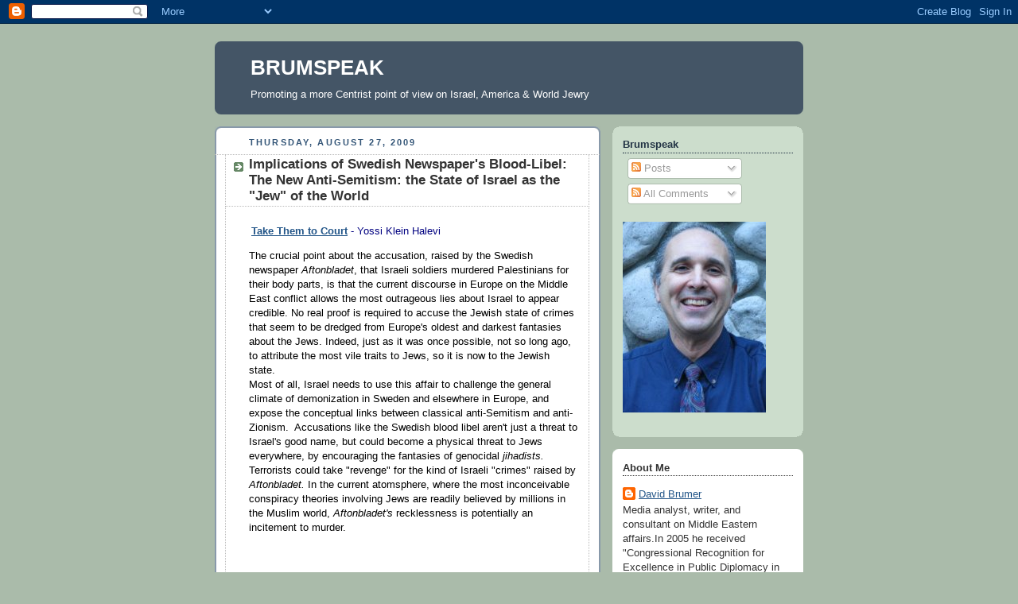

--- FILE ---
content_type: text/html; charset=UTF-8
request_url: https://brumspeak.blogspot.com/2009/08/
body_size: 15781
content:
<!DOCTYPE html>
<html dir='ltr' xmlns='http://www.w3.org/1999/xhtml' xmlns:b='http://www.google.com/2005/gml/b' xmlns:data='http://www.google.com/2005/gml/data' xmlns:expr='http://www.google.com/2005/gml/expr'>
<head>
<link href='https://www.blogger.com/static/v1/widgets/2944754296-widget_css_bundle.css' rel='stylesheet' type='text/css'/>
<meta content='text/html; charset=UTF-8' http-equiv='Content-Type'/>
<meta content='blogger' name='generator'/>
<link href='https://brumspeak.blogspot.com/favicon.ico' rel='icon' type='image/x-icon'/>
<link href='http://brumspeak.blogspot.com/2009/08/' rel='canonical'/>
<link rel="alternate" type="application/atom+xml" title="BRUMSPEAK - Atom" href="https://brumspeak.blogspot.com/feeds/posts/default" />
<link rel="alternate" type="application/rss+xml" title="BRUMSPEAK - RSS" href="https://brumspeak.blogspot.com/feeds/posts/default?alt=rss" />
<link rel="service.post" type="application/atom+xml" title="BRUMSPEAK - Atom" href="https://www.blogger.com/feeds/2873837983794172904/posts/default" />
<!--Can't find substitution for tag [blog.ieCssRetrofitLinks]-->
<meta content='http://brumspeak.blogspot.com/2009/08/' property='og:url'/>
<meta content='BRUMSPEAK' property='og:title'/>
<meta content='Promoting a more Centrist point of view on Israel, America &amp;amp; World Jewry' property='og:description'/>
<title>BRUMSPEAK: August 2009</title>
<style id='page-skin-1' type='text/css'><!--
/*
-----------------------------------------------
Blogger Template Style
Name:     Rounders
Date:     27 Feb 2004
Updated by: Blogger Team
----------------------------------------------- */
body {
background:#aba;
margin:0;
text-align:center;
line-height: 1.5em;
font:x-small Trebuchet MS, Verdana, Arial, Sans-serif;
color:#333333;
font-size/* */:/**/small;
font-size: /**/small;
}
/* Page Structure
----------------------------------------------- */
/* The images which help create rounded corners depend on the
following widths and measurements. If you want to change
these measurements, the images will also need to change.
*/
#outer-wrapper {
width:740px;
margin:0 auto;
text-align:left;
font: normal normal 100% 'Trebuchet MS',Verdana,Arial,Sans-serif;
}
#main-wrap1 {
width:485px;
float:left;
background:#ffffff url("https://resources.blogblog.com/blogblog/data/rounders/corners_main_bot.gif") no-repeat left bottom;
margin:15px 0 0;
padding:0 0 10px;
color:#333333;
font-size:97%;
line-height:1.5em;
word-wrap: break-word; /* fix for long text breaking sidebar float in IE */
overflow: hidden;     /* fix for long non-text content breaking IE sidebar float */
}
#main-wrap2 {
float:left;
width:100%;
background:url("https://resources.blogblog.com/blogblog/data/rounders/corners_main_top.gif") no-repeat left top;
padding:10px 0 0;
}
#main {
background:url("https://resources.blogblog.com/blogblog/data/rounders/rails_main.gif") repeat-y left;
padding:0;
width:485px;
}
#sidebar-wrap {
width:240px;
float:right;
margin:15px 0 0;
font-size:97%;
line-height:1.5em;
word-wrap: break-word; /* fix for long text breaking sidebar float in IE */
overflow: hidden;     /* fix for long non-text content breaking IE sidebar float */
}
.main .widget {
margin-top: 4px;
width: 468px;
padding: 0 13px;
}
.main .Blog {
margin: 0;
padding: 0;
width: 484px;
}
/* Links
----------------------------------------------- */
a:link {
color: #225588;
}
a:visited {
color: #666666;
}
a:hover {
color: #666666;
}
a img {
border-width:0;
}
/* Blog Header
----------------------------------------------- */
#header-wrapper {
background:#445566 url("https://resources.blogblog.com/blogblog/data/rounders/corners_cap_top.gif") no-repeat left top;
margin-top:22px;
margin-right:0;
margin-bottom:0;
margin-left:0;
padding-top:8px;
padding-right:0;
padding-bottom:0;
padding-left:0;
color:#ffffff;
}
#header {
background:url("https://resources.blogblog.com/blogblog/data/rounders/corners_cap_bot.gif") no-repeat left bottom;
padding:0 15px 8px;
}
#header h1 {
margin:0;
padding:10px 30px 5px;
line-height:1.2em;
font: normal bold 200% 'Trebuchet MS',Verdana,Arial,Sans-serif;
}
#header a,
#header a:visited {
text-decoration:none;
color: #ffffff;
}
#header .description {
margin:0;
padding:5px 30px 10px;
line-height:1.5em;
font: normal normal 100% 'Trebuchet MS',Verdana,Arial,Sans-serif;
}
/* Posts
----------------------------------------------- */
h2.date-header {
margin-top:0;
margin-right:28px;
margin-bottom:0;
margin-left:43px;
font-size:85%;
line-height:2em;
text-transform:uppercase;
letter-spacing:.2em;
color:#335577;
}
.post {
margin:.3em 0 25px;
padding:0 13px;
border:1px dotted #bbbbbb;
border-width:1px 0;
}
.post h3 {
margin:0;
line-height:1.5em;
background:url("https://resources.blogblog.com/blogblog/data/rounders/icon_arrow.gif") no-repeat 10px .5em;
display:block;
border:1px dotted #bbbbbb;
border-width:0 1px 1px;
padding-top:2px;
padding-right:14px;
padding-bottom:2px;
padding-left:29px;
color: #333333;
font: normal bold 135% 'Trebuchet MS',Verdana,Arial,Sans-serif;
}
.post h3 a, .post h3 a:visited {
text-decoration:none;
color: #333333;
}
a.title-link:hover {
background-color: #bbbbbb;
color: #333333;
}
.post-body {
border:1px dotted #bbbbbb;
border-width:0 1px 1px;
border-bottom-color:#ffffff;
padding-top:10px;
padding-right:14px;
padding-bottom:1px;
padding-left:29px;
}
html>body .post-body {
border-bottom-width:0;
}
.post-body {
margin:0 0 .75em;
}
.post-body blockquote {
line-height:1.3em;
}
.post-footer {
background: #ded;
margin:0;
padding-top:2px;
padding-right:14px;
padding-bottom:2px;
padding-left:29px;
border:1px dotted #bbbbbb;
border-width:1px;
font-size:100%;
line-height:1.5em;
color: #666;
}
/*
The first line of the post footer might only have floated text, so we need to give it a height.
The height comes from the post-footer line-height
*/
.post-footer-line-1 {
min-height:1.5em;
_height:1.5em;
}
.post-footer p {
margin: 0;
}
html>body .post-footer {
border-bottom-color:transparent;
}
.uncustomized-post-template .post-footer {
text-align: right;
}
.uncustomized-post-template .post-author,
.uncustomized-post-template .post-timestamp {
display: block;
float: left;
text-align:left;
margin-right: 4px;
}
.post-footer a {
color: #258;
}
.post-footer a:hover {
color: #666;
}
a.comment-link {
/* IE5.0/Win doesn't apply padding to inline elements,
so we hide these two declarations from it */
background/* */:/**/url("https://resources.blogblog.com/blogblog/data/rounders/icon_comment_left.gif") no-repeat left 45%;
padding-left:14px;
}
html>body a.comment-link {
/* Respecified, for IE5/Mac's benefit */
background:url("https://resources.blogblog.com/blogblog/data/rounders/icon_comment_left.gif") no-repeat left 45%;
padding-left:14px;
}
.post img, table.tr-caption-container {
margin-top:0;
margin-right:0;
margin-bottom:5px;
margin-left:0;
padding:4px;
border:1px solid #bbbbbb;
}
.tr-caption-container img {
border: none;
margin: 0;
padding: 0;
}
blockquote {
margin:.75em 0;
border:1px dotted #bbbbbb;
border-width:1px 0;
padding:5px 15px;
color: #335577;
}
.post blockquote p {
margin:.5em 0;
}
#blog-pager-newer-link {
float: left;
margin-left: 13px;
}
#blog-pager-older-link {
float: right;
margin-right: 13px;
}
#blog-pager {
text-align: center;
}
.feed-links {
clear: both;
line-height: 2.5em;
margin-left: 13px;
}
/* Comments
----------------------------------------------- */
#comments {
margin:-25px 13px 0;
border:1px dotted #bbbbbb;
border-width:0 1px 1px;
padding-top:20px;
padding-right:0;
padding-bottom:15px;
padding-left:0;
}
#comments h4 {
margin:0 0 10px;
padding-top:0;
padding-right:14px;
padding-bottom:2px;
padding-left:29px;
border-bottom:1px dotted #bbbbbb;
font-size:120%;
line-height:1.4em;
color:#333333;
}
#comments-block {
margin-top:0;
margin-right:15px;
margin-bottom:0;
margin-left:9px;
}
.comment-author {
background:url("https://resources.blogblog.com/blogblog/data/rounders/icon_comment_left.gif") no-repeat 2px .3em;
margin:.5em 0;
padding-top:0;
padding-right:0;
padding-bottom:0;
padding-left:20px;
font-weight:bold;
}
.comment-body {
margin:0 0 1.25em;
padding-top:0;
padding-right:0;
padding-bottom:0;
padding-left:20px;
}
.comment-body p {
margin:0 0 .5em;
}
.comment-footer {
margin:0 0 .5em;
padding-top:0;
padding-right:0;
padding-bottom:.75em;
padding-left:20px;
}
.comment-footer a:link {
color: #333;
}
.deleted-comment {
font-style:italic;
color:gray;
}
.comment-form {
padding-left:20px;
padding-right:5px;
}
#comments .comment-form h4 {
padding-left:0px;
}
/* Profile
----------------------------------------------- */
.profile-img {
float: left;
margin-top: 5px;
margin-right: 5px;
margin-bottom: 5px;
margin-left: 0;
border: 4px solid #334455;
}
.profile-datablock {
margin-top:0;
margin-right:15px;
margin-bottom:.5em;
margin-left:0;
padding-top:8px;
}
.profile-link {
background:url("https://resources.blogblog.com/blogblog/data/rounders/icon_profile_left.gif") no-repeat left .1em;
padding-left:15px;
font-weight:bold;
}
.profile-textblock {
clear: both;
margin: 0;
}
.sidebar .clear, .main .widget .clear {
clear: both;
}
#sidebartop-wrap {
background:#ccddcc url("https://resources.blogblog.com/blogblog/data/rounders/corners_prof_bot.gif") no-repeat left bottom;
margin:0px 0px 15px;
padding:0px 0px 10px;
color:#334455;
}
#sidebartop-wrap2 {
background:url("https://resources.blogblog.com/blogblog/data/rounders/corners_prof_top.gif") no-repeat left top;
padding: 10px 0 0;
margin:0;
border-width:0;
}
#sidebartop h2 {
line-height:1.5em;
color:#223344;
border-bottom: 1px dotted #223344;
margin-bottom: 0.5em;
font: normal bold 100% 'Trebuchet MS',Verdana,Arial,Sans-serif;
}
#sidebartop a {
color: #225588;
}
#sidebartop a:hover {
color: #225588;
}
#sidebartop a:visited {
color: #225588;
}
/* Sidebar Boxes
----------------------------------------------- */
.sidebar .widget {
margin:.5em 13px 1.25em;
padding:0 0px;
}
.widget-content {
margin-top: 0.5em;
}
#sidebarbottom-wrap1 {
background:#ffffff url("https://resources.blogblog.com/blogblog/data/rounders/corners_side_top.gif") no-repeat left top;
margin:0 0 15px;
padding:10px 0 0;
color: #333333;
}
#sidebarbottom-wrap2 {
background:url("https://resources.blogblog.com/blogblog/data/rounders/corners_side_bot.gif") no-repeat left bottom;
padding:0 0 8px;
}
.sidebar h2 {
margin:0;
padding:0 0 .2em;
line-height:1.5em;
font:normal bold 100% 'Trebuchet MS',Verdana,Arial,Sans-serif;
}
.sidebar ul {
list-style:none;
margin:0 0 1.25em;
padding:0;
}
.sidebar ul li {
background:url("https://resources.blogblog.com/blogblog/data/rounders/icon_arrow_sm.gif") no-repeat 2px .25em;
margin:0;
padding-top:0;
padding-right:0;
padding-bottom:3px;
padding-left:16px;
margin-bottom:3px;
border-bottom:1px dotted #bbbbbb;
line-height:1.4em;
}
.sidebar p {
margin:0 0 .6em;
}
#sidebar h2 {
color: #333333;
border-bottom: 1px dotted #333333;
}
/* Footer
----------------------------------------------- */
#footer-wrap1 {
clear:both;
margin:0 0 10px;
padding:15px 0 0;
}
#footer-wrap2 {
background:#445566 url("https://resources.blogblog.com/blogblog/data/rounders/corners_cap_top.gif") no-repeat left top;
color:#ffffff;
}
#footer {
background:url("https://resources.blogblog.com/blogblog/data/rounders/corners_cap_bot.gif") no-repeat left bottom;
padding:8px 15px;
}
#footer hr {display:none;}
#footer p {margin:0;}
#footer a {color:#ffffff;}
#footer .widget-content {
margin:0;
}
/** Page structure tweaks for layout editor wireframe */
body#layout #main-wrap1,
body#layout #sidebar-wrap,
body#layout #header-wrapper {
margin-top: 0;
}
body#layout #header, body#layout #header-wrapper,
body#layout #outer-wrapper {
margin-left:0,
margin-right: 0;
padding: 0;
}
body#layout #outer-wrapper {
width: 730px;
}
body#layout #footer-wrap1 {
padding-top: 0;
}

--></style>
<link href='https://www.blogger.com/dyn-css/authorization.css?targetBlogID=2873837983794172904&amp;zx=95bb1649-8917-4677-aca1-d0161397bb6f' media='none' onload='if(media!=&#39;all&#39;)media=&#39;all&#39;' rel='stylesheet'/><noscript><link href='https://www.blogger.com/dyn-css/authorization.css?targetBlogID=2873837983794172904&amp;zx=95bb1649-8917-4677-aca1-d0161397bb6f' rel='stylesheet'/></noscript>
<meta name='google-adsense-platform-account' content='ca-host-pub-1556223355139109'/>
<meta name='google-adsense-platform-domain' content='blogspot.com'/>

</head>
<body>
<div class='navbar section' id='navbar'><div class='widget Navbar' data-version='1' id='Navbar1'><script type="text/javascript">
    function setAttributeOnload(object, attribute, val) {
      if(window.addEventListener) {
        window.addEventListener('load',
          function(){ object[attribute] = val; }, false);
      } else {
        window.attachEvent('onload', function(){ object[attribute] = val; });
      }
    }
  </script>
<div id="navbar-iframe-container"></div>
<script type="text/javascript" src="https://apis.google.com/js/platform.js"></script>
<script type="text/javascript">
      gapi.load("gapi.iframes:gapi.iframes.style.bubble", function() {
        if (gapi.iframes && gapi.iframes.getContext) {
          gapi.iframes.getContext().openChild({
              url: 'https://www.blogger.com/navbar/2873837983794172904?origin\x3dhttps://brumspeak.blogspot.com',
              where: document.getElementById("navbar-iframe-container"),
              id: "navbar-iframe"
          });
        }
      });
    </script><script type="text/javascript">
(function() {
var script = document.createElement('script');
script.type = 'text/javascript';
script.src = '//pagead2.googlesyndication.com/pagead/js/google_top_exp.js';
var head = document.getElementsByTagName('head')[0];
if (head) {
head.appendChild(script);
}})();
</script>
</div></div>
<div id='outer-wrapper'>
<div id='header-wrapper'>
<div class='header section' id='header'><div class='widget Header' data-version='1' id='Header1'>
<div id='header-inner'>
<div class='titlewrapper'>
<h1 class='title'>
<a href='https://brumspeak.blogspot.com/'>
BRUMSPEAK
</a>
</h1>
</div>
<div class='descriptionwrapper'>
<p class='description'><span>Promoting a more Centrist point of view on Israel, America &amp; World Jewry</span></p>
</div>
</div>
</div></div>
</div>
<div id='crosscol-wrapper' style='text-align:center'>
<div class='crosscol no-items section' id='crosscol'></div>
</div>
<div id='main-wrap1'><div id='main-wrap2'>
<div class='main section' id='main'><div class='widget Blog' data-version='1' id='Blog1'>
<div class='blog-posts hfeed'>

          <div class="date-outer">
        
<h2 class='date-header'><span>Thursday, August 27, 2009</span></h2>

          <div class="date-posts">
        
<div class='post-outer'>
<div class='post hentry uncustomized-post-template'>
<a name='2216548510731310507'></a>
<h3 class='post-title entry-title'>
<a href='https://brumspeak.blogspot.com/2009/08/implications-of-swedish-newspapers.html'>Implications of Swedish Newspaper's Blood-Libel: The New Anti-Semitism: the State of Israel as the "Jew" of the World</a>
</h3>
<div class='post-header-line-1'></div>
<div class='post-body entry-content'>
<style>.fullpost{display:none;}</style>
<p><span class="Apple-style-span"   style="color: rgb(0, 0, 128);   -webkit-border-horizontal-spacing: 2px; -webkit-border-vertical-spacing: 2px; font-family:verdana;font-size:11px;"><span style="font-weight: bold; "><span class="Object" id="OBJ_PREFIX_DWT174" style="color: rgb(0, 0, 139); text-decoration: none; cursor: pointer; "><a href="http://www.adelsoninstitute.org.il/PointOfView.aspx?id=52" style="color: rgb(0, 0, 139); text-decoration: none; cursor: pointer; " target="_blank">&#160;</a><span class="Apple-style-span" style="color: rgb(0, 0, 128); font-weight: normal; "><span style="font-weight: bold; "><span class="Object" id="OBJ_PREFIX_DWT174" style="color: rgb(0, 0, 139); text-decoration: none; cursor: pointer; "><a href="http://www.adelsoninstitute.org.il/PointOfView.aspx?id=52"><span class="Apple-style-span"  style="font-size:small;"><span class="Apple-style-span"  style="font-family:arial;">Take&#160;Them to Court</span></span></a></span></span><span class="Apple-style-span"  style="font-size:small;"><span class="Apple-style-span"  style="font-family:arial;">&#160;- Yossi Klein Halevi</span></span></span></span></span></span><div><span class="Apple-style-span" style="color: rgb(0, 0, 128);   -webkit-border-horizontal-spacing: 2px; -webkit-border-vertical-spacing: 2px; "><span class="Apple-style-span" style="color: rgb(0, 0, 0);   "><span class="Apple-style-span"  style="font-size:small;"><span class="Apple-style-span"  style="font-family:arial;">The crucial point about the accusation, raised by the Swedish newspaper&#160;</span></span><em style=""><span class="Apple-style-span"  style="font-size:small;"><span class="Apple-style-span"  style="font-family:arial;">Aftonbladet</span></span></em><span class="Apple-style-span"  style="font-size:small;"><span class="Apple-style-span"  style="font-family:arial;">, that Israeli soldiers murdered Palestinians for their body parts, is that the current discourse in Europe on the Middle East conflict allows the most outrageous lies about Israel to appear credible. No real proof is required to accuse the Jewish state of crimes that seem to be dredged from Europe's oldest and darkest fantasies about the Jews. Indeed, just as it was once possible, not so long ago, to attribute the most vile traits to Jews, so it is now to the Jewish state.</span></span></span><span class="Apple-style-span"  style="font-family:arial;"><span class="Apple-style-span"  style="font-size:small;"></span></span></span></div><div><span class="Apple-style-span" style="color: rgb(0, 0, 128);   -webkit-border-horizontal-spacing: 2px; -webkit-border-vertical-spacing: 2px; "><span class="Apple-style-span" style="color: rgb(0, 0, 0);"><span class="Apple-style-span"  style="font-size:small;"><span class="Apple-style-span"  style="font-family:arial;">Most of all, Israel needs to use this affair to challenge the general climate of demonization in Sweden and elsewhere in Europe, and expose the conceptual links between classical anti-Semitism and anti-Zionism. &#160;Accusations like the Swedish blood libel aren't just a threat to Israel's good name, but could become a physical threat to Jews everywhere, by encouraging the fantasies of genocidal </span></span><span class="Apple-style-span" style="font-style: italic;"><span class="Apple-style-span"  style="font-size:small;"><span class="Apple-style-span"  style="font-family:arial;">jihadists. </span></span></span><span class="Apple-style-span"  style="font-size:small;"><span class="Apple-style-span"  style="font-family:arial;">Terrorists could take "revenge" for the kind of Israeli "crimes" raised by </span></span><span class="Apple-style-span" style="font-style: italic;"><span class="Apple-style-span"  style="font-size:small;"><span class="Apple-style-span"  style="font-family:arial;">Aftonbladet. </span></span></span><span class="Apple-style-span"  style="font-size:small;"><span class="Apple-style-span"  style="font-family:arial;">In the current atomsphere, where the most inconceivable conspiracy theories involving Jews are readily believed by millions in the Muslim world, </span></span><span class="Apple-style-span" style="font-style: italic;"><span class="Apple-style-span"  style="font-size:small;"><span class="Apple-style-span"  style="font-family:arial;">Aftonbladet's </span></span></span><span class="Apple-style-span"  style="font-size:small;"><span class="Apple-style-span"  style="font-family:arial;">recklessness is potentially an incitement to murder.&#160;</span></span></span></span><div><span class="Apple-style-span"   style="color: rgb(0, 0, 128);   -webkit-border-horizontal-spacing: 2px; -webkit-border-vertical-spacing: 2px;font-family:arial;font-size:48px;"><br /></span></div></div></p>
<a href='https://brumspeak.blogspot.com/2009/08/implications-of-swedish-newspapers.html'>Click Here to Read More..</a>
<div style='clear: both;'></div>
</div>
<div class='post-footer'>
<div class='post-footer-line post-footer-line-1'>
<span class='post-author vcard'>
Posted by
<span class='fn'>David Brumer</span>
</span>
<span class='post-timestamp'>
at
<a class='timestamp-link' href='https://brumspeak.blogspot.com/2009/08/implications-of-swedish-newspapers.html' rel='bookmark' title='permanent link'><abbr class='published' title='2009-08-27T10:22:00-07:00'>10:22&#8239;AM</abbr></a>
</span>
<span class='post-comment-link'>
<a class='comment-link' href='https://www.blogger.com/comment/fullpage/post/2873837983794172904/2216548510731310507' onclick=''>1 comments</a>
</span>
<span class='post-backlinks post-comment-link'>
</span>
<span class='post-icons'>
<span class='item-control blog-admin pid-70800764'>
<a href='https://www.blogger.com/post-edit.g?blogID=2873837983794172904&postID=2216548510731310507&from=pencil' title='Edit Post'>
<img alt='' class='icon-action' height='18' src='https://resources.blogblog.com/img/icon18_edit_allbkg.gif' width='18'/>
</a>
</span>
</span>
</div>
<div class='post-footer-line post-footer-line-2'>
<span class='post-labels'>
</span>
</div>
<div class='post-footer-line post-footer-line-3'></div>
</div>
</div>
</div>

          </div></div>
        

          <div class="date-outer">
        
<h2 class='date-header'><span>Friday, August 14, 2009</span></h2>

          <div class="date-posts">
        
<div class='post-outer'>
<div class='post hentry uncustomized-post-template'>
<a name='6226343725995329265'></a>
<h3 class='post-title entry-title'>
<a href='https://brumspeak.blogspot.com/2009/08/palestinian-cinema-critical-look-thru.html'>Palestinian Cinema: A Critical Look thru the Lens of "Cineaste":  "America's Leading Magazine on the Art and Politics of the Cinema"</a>
</h3>
<div class='post-header-line-1'></div>
<div class='post-body entry-content'>
<style>.fullpost{display:none;}</style>
<p><em><span id="SPELLING_ERROR_0" class="blsp-spelling-error">Cineaste</span> is a thoughtful American journal on "the art and politics of cinema." </em><br /><em>It's last issue featured two articles on Palestinian cinema as well as an editorial, "Cinema on the Israeli/Palestinian Conflict."</em><br /><em>I responded (below), but </em><em>unfortunately, the editors voted to pass on the piece, which did not conform to their format or content requirement for articles. Plus, their copy deadline had long-passed--so it would have been a stretch.</em><br /><em>--In the interest of giving this piece an audience, I've posted on my blog. I've tried to offer a balanced look at the subject, expressing my enthusiasm for Palestinian cinema, while at the same time challenging misrepresentations of Israeli society, culture, politics &amp; history.</em><br /><em><span id="SPELLING_ERROR_1" class="blsp-spelling-error">david</span> <span id="SPELLING_ERROR_2" class="blsp-spelling-error">brumer</span></em><br /><em></em><br /><strong><em><span id="SPELLING_ERROR_3" class="blsp-spelling-error">Cineaste</span></em>'s last issue featuring Palestinian cinema both heartened and disappointed. It heartened because film is a powerful tool in a nascent people's national expression; it disappointed because a lack of scrutiny of film&#8217;s capacity to stage, distort, and lie.<br /><br />Nana <span id="SPELLING_ERROR_4" class="blsp-spelling-error">Asfour's</span> "Reclaiming Palestine, One Film at a Time" is a thoughtful and mostly objective history of Palestinian cinema. Ms. <span id="SPELLING_ERROR_5" class="blsp-spelling-error">Asfour</span> allows for the self-critical voices of Palestinian filmmakers like <span id="SPELLING_ERROR_6" class="blsp-spelling-error">Hany</span> <span id="SPELLING_ERROR_7" class="blsp-spelling-error">Abu</span>-Assad and Michel <span id="SPELLING_ERROR_8" class="blsp-spelling-error">Khleifi</span>, who wants &#8220;cinema to reflect the complexities of Palestinian life." <span id="SPELLING_ERROR_9" class="blsp-spelling-error">Khleiffi</span> notes that "our weakness ....derives from Arab society's archaic structure: tribalism, patriarchy, religion and community life." He is willing to illustrate "Palestinian society's own oppressiveness" in films like "Wedding in Galilee" and even in earlier works like "Canticle of the Stones," where he "employed a female character, whose attempts at emancipation are smothered by family and community, to highlight the dysfunctional aspects of Palestinian society."<br />"Paradise Now" by Mr. <span id="SPELLING_ERROR_10" class="blsp-spelling-error">Abu</span>-Assad shows that Palestinian film has come a long way towards demonstrating a mature willingness to confront one&#8217;s own demons, instead of blaming all ills on the "occupation".<br /><br />Less heartening was <em><span id="SPELLING_ERROR_11" class="blsp-spelling-error">Cineaste</span></em>'s editorial, and <span id="SPELLING_ERROR_12" class="blsp-spelling-error">Rebecca</span> <span id="SPELLING_ERROR_13" class="blsp-spelling-error">Romani's</span> fatally biased piece, "The Hazards of Occupation." <span id="SPELLING_ERROR_14" class="blsp-spelling-error">Cineaste</span>&#8217;s editorial falls prey to misplaced presumptions, prejudices and in some instances, falsifications of the historical record. The section on the "New Historians" of Israel is a prime example. At least two of the five historians listed, <span id="SPELLING_ERROR_15" class="blsp-spelling-error">Avi</span> <span id="SPELLING_ERROR_16" class="blsp-spelling-error">Shlaim</span> and <span id="SPELLING_ERROR_17" class="blsp-spelling-error">Ilan</span> <span id="SPELLING_ERROR_18" class="blsp-spelling-error">Pappe</span> are considered by many to be disgruntled ex-patriots, whose credibility, not to mention scholarship, is seriously questioned. A third, Benny Morris, the supposed father of the "new historians," has had a major sea-change in his world view since the eruption of what he would now refer to not as the Second Intifada, but as the Palestinian Terror War unleashed upon Israel's civilian population. He has written extensively about the conflict over the past decade, and his newest book, One State, Two States: Resolving the Israel/Palestine Conflict, shows just how much his perspective has shifted. Morris makes it clear that the conflict is not over borders: &#8220;Put simply, the Palestinian Arab nationalist movement, from inception, and ever since, has consistently regarded Palestine as innately, completely, inalienably, and legitimately &#8216;Arab&#8217; and Muslim and has aspired to establish in it a sovereign state under its rule covering all of the country&#8217;s territory.&#8221; (In case this be misconstrued, &#8220;Palestine&#8221; means all the territory from the Jordan River to the Mediterranean, including Israel). Morris gloomily concludes that the current prospects for a two-state solution are bleak &#8220;because the Palestinians, in the deepest fibers of their being, oppose such an outcome.&#8221; Perhaps this should be dubbed the "post" post-Zionist mentality alluded to in your editorial.<br /><br />Along with the chastened Benny Morris, a cursory look at such historians like Michael Oren or <span id="SPELLING_ERROR_19" class="blsp-spelling-error">Efraim</span> <span id="SPELLING_ERROR_20" class="blsp-spelling-error">Karsh</span> would paint a very different, and I would aver, much more realistic picture of the conflict. And the same would apply to the choice of documentaries. For every "Checkpoint" and "Peace, Propaganda &amp; the Promised Land" there is another perspective, one that allows for the contextualization of the conflict, giving added dimensions and a fleshed out humanity to the Israelis caught in a dysfunctional dance with a co-dependant partner who just can't quite let go. Films like "<span id="SPELLING_ERROR_21" class="blsp-spelling-error">Decryptage</span>" (France, 2004; Jacques <span id="SPELLING_ERROR_22" class="blsp-spelling-error">Tarnero</span> and Philippe <span id="SPELLING_ERROR_23" class="blsp-spelling-error">Bensoussan</span>), "To Die in Jerusalem" (Israel/US; 2007, <span id="SPELLING_ERROR_24" class="blsp-spelling-error">Hilla</span> <span id="SPELLING_ERROR_25" class="blsp-spelling-error">Medalia</span>), or Under Fire: Personal Stories from the Scorched Summer of 2006 (Israel, 2009; <span id="SPELLING_ERROR_26" class="blsp-spelling-error">Avi</span> <span id="SPELLING_ERROR_27" class="blsp-spelling-error">Naiman</span>) allow audiences to see a more nuanced look, from different sides of the divide.<br /><br /><span id="SPELLING_ERROR_28" class="blsp-spelling-error">Rebecca</span> <span id="SPELLING_ERROR_29" class="blsp-spelling-error">Romani</span> gives her bias away in the first column of the first page of her diatribe against Israel and Israelis, citing the supposed "confessions" of Israeli soldiers to the murder of Palestinian civilians during last winter's Gaza war, which <span id="SPELLING_ERROR_30" class="blsp-spelling-error">Romani</span> refers to only as an "invasion" as if 8 years of unrelenting <span id="SPELLING_ERROR_31" class="blsp-spelling-error">Kassam</span> rocket attacks (over six thousand) into Israeli civilian population centers were of no consequence. Of course, these "confessions of murder" were nothing of the kind; rather, they were private conversations, the conscientious deliberations of veterans who had to shoot to kill as part of an unwanted war. They were not confessing murder but rather heartsickness. The reports were prematurely seized upon by a media (including Israel's) only too eager to find Israel guilty of war crimes in "Operation Cast Lead."<br /><br /><span id="SPELLING_ERROR_32" class="blsp-spelling-error">Romani</span> then refers to notorious Israel-<span id="SPELLING_ERROR_33" class="blsp-spelling-error">bashers</span> of the first order to make her case. Tanya <span id="SPELLING_ERROR_34" class="blsp-spelling-error">Reinhart</span>, a serial distorter of the record is her first witness, followed in short order by shamelessly biased journalists Robert Fisk and Alisa Solomon, topped by the grand-daddy of Israel <span id="SPELLING_ERROR_35" class="blsp-spelling-error">demonizers</span>, Noam Chomsky. <span id="SPELLING_ERROR_36" class="blsp-spelling-error">Romani's</span> thesis is by now a tired trope, trotted out with great fanfare by Walt &amp; <span id="SPELLING_ERROR_37" class="blsp-spelling-error">Mearsheimer</span>, who claim in The Israel Lobby and U.S Foreign Policy that Americans remain largely ignorant of what their government is doing in their name on behalf of &#8220;evil&#8221; Israel, because of a muzzled press. Right. A press so muzzled that Walt &amp; <span id="SPELLING_ERROR_38" class="blsp-spelling-error">Mearsheimer</span>, Jimmy Carter, and legions of other Israel <span id="SPELLING_ERROR_39" class="blsp-spelling-error">bashers</span> can't get from one studio to the next quickly enough to promote their latest bestseller on the subject. <span id="SPELLING_ERROR_40" class="blsp-spelling-error">Romani</span> apparently can&#8217;t be bothered by the thorough drubbing the <span id="SPELLING_ERROR_41" class="blsp-spelling-error">bashers</span>&#8217; arguments have taken.<br />That Israel is a self-reflective and thoughtful democracy struggling with its own identity is evident from its cinema. The last two years alone produced two Oscar nominations for best foreign film. Both Israeli entries dealt with the 1st Lebanon War, "Beaufort" and "Waltz with <span id="SPELLING_ERROR_42" class="blsp-spelling-error">Bashir</span>." Israel is far from perfect, but the romanticized version of Palestinians who can do no wrong and Israelis who can do no right is a disservice to those on both sides who work indefatigably towards reconciliation and honest self-examination.<br /><br />Cinema can be a powerful tool to help Palestinians find meaningful expressions of their national longings and aspirations. It should not be co-opted for propaganda purposes, and thoughtful journals like <em><span id="SPELLING_ERROR_43" class="blsp-spelling-error">Cineaste</span></em> should be promoting nuanced coverage, not one-dimensional pieces like <span id="SPELLING_ERROR_44" class="blsp-spelling-error">Romani</span>&#8217;s with its simplistic rendering of a complex human drama.</strong><br /><strong>David <span id="SPELLING_ERROR_45" class="blsp-spelling-error">Brumer</span><br />David is co-chair of the Seattle Jewish Film Festival<br />He is also a geriatric social worker and psychotherapist<br /></strong></p>
<a href='https://brumspeak.blogspot.com/2009/08/palestinian-cinema-critical-look-thru.html'>Click Here to Read More..</a>
<div style='clear: both;'></div>
</div>
<div class='post-footer'>
<div class='post-footer-line post-footer-line-1'>
<span class='post-author vcard'>
Posted by
<span class='fn'>David Brumer</span>
</span>
<span class='post-timestamp'>
at
<a class='timestamp-link' href='https://brumspeak.blogspot.com/2009/08/palestinian-cinema-critical-look-thru.html' rel='bookmark' title='permanent link'><abbr class='published' title='2009-08-14T07:55:00-07:00'>7:55&#8239;AM</abbr></a>
</span>
<span class='post-comment-link'>
<a class='comment-link' href='https://www.blogger.com/comment/fullpage/post/2873837983794172904/6226343725995329265' onclick=''>12
comments</a>
</span>
<span class='post-backlinks post-comment-link'>
</span>
<span class='post-icons'>
<span class='item-control blog-admin pid-70800764'>
<a href='https://www.blogger.com/post-edit.g?blogID=2873837983794172904&postID=6226343725995329265&from=pencil' title='Edit Post'>
<img alt='' class='icon-action' height='18' src='https://resources.blogblog.com/img/icon18_edit_allbkg.gif' width='18'/>
</a>
</span>
</span>
</div>
<div class='post-footer-line post-footer-line-2'>
<span class='post-labels'>
</span>
</div>
<div class='post-footer-line post-footer-line-3'></div>
</div>
</div>
</div>

        </div></div>
      
</div>
<div class='blog-pager' id='blog-pager'>
<span id='blog-pager-newer-link'>
<a class='blog-pager-newer-link' href='https://brumspeak.blogspot.com/search?updated-max=2009-10-30T16:52:00-07:00&amp;max-results=7&amp;reverse-paginate=true' id='Blog1_blog-pager-newer-link' title='Newer Posts'>Newer Posts</a>
</span>
<span id='blog-pager-older-link'>
<a class='blog-pager-older-link' href='https://brumspeak.blogspot.com/search?updated-max=2009-08-14T07:55:00-07:00&amp;max-results=7' id='Blog1_blog-pager-older-link' title='Older Posts'>Older Posts</a>
</span>
<a class='home-link' href='https://brumspeak.blogspot.com/'>Home</a>
</div>
<div class='clear'></div>
<div class='blog-feeds'>
<div class='feed-links'>
Subscribe to:
<a class='feed-link' href='https://brumspeak.blogspot.com/feeds/posts/default' target='_blank' type='application/atom+xml'>Comments (Atom)</a>
</div>
</div>
</div></div>
</div></div>
<div id='sidebar-wrap'>
<div id='sidebartop-wrap'><div id='sidebartop-wrap2'>
<div class='sidebar section' id='sidebartop'><div class='widget Subscribe' data-version='1' id='Subscribe1'>
<div style='white-space:nowrap'>
<h2 class='title'>Brumspeak</h2>
<div class='widget-content'>
<div class='subscribe-wrapper subscribe-type-POST'>
<div class='subscribe expanded subscribe-type-POST' id='SW_READER_LIST_Subscribe1POST' style='display:none;'>
<div class='top'>
<span class='inner' onclick='return(_SW_toggleReaderList(event, "Subscribe1POST"));'>
<img class='subscribe-dropdown-arrow' src='https://resources.blogblog.com/img/widgets/arrow_dropdown.gif'/>
<img align='absmiddle' alt='' border='0' class='feed-icon' src='https://resources.blogblog.com/img/icon_feed12.png'/>
Posts
</span>
<div class='feed-reader-links'>
<a class='feed-reader-link' href='https://www.netvibes.com/subscribe.php?url=https%3A%2F%2Fbrumspeak.blogspot.com%2Ffeeds%2Fposts%2Fdefault' target='_blank'>
<img src='https://resources.blogblog.com/img/widgets/subscribe-netvibes.png'/>
</a>
<a class='feed-reader-link' href='https://add.my.yahoo.com/content?url=https%3A%2F%2Fbrumspeak.blogspot.com%2Ffeeds%2Fposts%2Fdefault' target='_blank'>
<img src='https://resources.blogblog.com/img/widgets/subscribe-yahoo.png'/>
</a>
<a class='feed-reader-link' href='https://brumspeak.blogspot.com/feeds/posts/default' target='_blank'>
<img align='absmiddle' class='feed-icon' src='https://resources.blogblog.com/img/icon_feed12.png'/>
                  Atom
                </a>
</div>
</div>
<div class='bottom'></div>
</div>
<div class='subscribe' id='SW_READER_LIST_CLOSED_Subscribe1POST' onclick='return(_SW_toggleReaderList(event, "Subscribe1POST"));'>
<div class='top'>
<span class='inner'>
<img class='subscribe-dropdown-arrow' src='https://resources.blogblog.com/img/widgets/arrow_dropdown.gif'/>
<span onclick='return(_SW_toggleReaderList(event, "Subscribe1POST"));'>
<img align='absmiddle' alt='' border='0' class='feed-icon' src='https://resources.blogblog.com/img/icon_feed12.png'/>
Posts
</span>
</span>
</div>
<div class='bottom'></div>
</div>
</div>
<div class='subscribe-wrapper subscribe-type-COMMENT'>
<div class='subscribe expanded subscribe-type-COMMENT' id='SW_READER_LIST_Subscribe1COMMENT' style='display:none;'>
<div class='top'>
<span class='inner' onclick='return(_SW_toggleReaderList(event, "Subscribe1COMMENT"));'>
<img class='subscribe-dropdown-arrow' src='https://resources.blogblog.com/img/widgets/arrow_dropdown.gif'/>
<img align='absmiddle' alt='' border='0' class='feed-icon' src='https://resources.blogblog.com/img/icon_feed12.png'/>
All Comments
</span>
<div class='feed-reader-links'>
<a class='feed-reader-link' href='https://www.netvibes.com/subscribe.php?url=https%3A%2F%2Fbrumspeak.blogspot.com%2Ffeeds%2Fcomments%2Fdefault' target='_blank'>
<img src='https://resources.blogblog.com/img/widgets/subscribe-netvibes.png'/>
</a>
<a class='feed-reader-link' href='https://add.my.yahoo.com/content?url=https%3A%2F%2Fbrumspeak.blogspot.com%2Ffeeds%2Fcomments%2Fdefault' target='_blank'>
<img src='https://resources.blogblog.com/img/widgets/subscribe-yahoo.png'/>
</a>
<a class='feed-reader-link' href='https://brumspeak.blogspot.com/feeds/comments/default' target='_blank'>
<img align='absmiddle' class='feed-icon' src='https://resources.blogblog.com/img/icon_feed12.png'/>
                  Atom
                </a>
</div>
</div>
<div class='bottom'></div>
</div>
<div class='subscribe' id='SW_READER_LIST_CLOSED_Subscribe1COMMENT' onclick='return(_SW_toggleReaderList(event, "Subscribe1COMMENT"));'>
<div class='top'>
<span class='inner'>
<img class='subscribe-dropdown-arrow' src='https://resources.blogblog.com/img/widgets/arrow_dropdown.gif'/>
<span onclick='return(_SW_toggleReaderList(event, "Subscribe1COMMENT"));'>
<img align='absmiddle' alt='' border='0' class='feed-icon' src='https://resources.blogblog.com/img/icon_feed12.png'/>
All Comments
</span>
</span>
</div>
<div class='bottom'></div>
</div>
</div>
<div style='clear:both'></div>
</div>
</div>
<div class='clear'></div>
</div><div class='widget Image' data-version='1' id='Image1'>
<div class='widget-content'>
<img alt='' height='240' id='Image1_img' src='//photos1.blogger.com/x/blogger2/5096/350810300756124/240/259613/gse_multipart3816.jpg' width='180'/>
<br/>
</div>
<div class='clear'></div>
</div></div>
</div></div>
<div id='sidebarbottom-wrap1'><div id='sidebarbottom-wrap2'>
<div class='sidebar section' id='sidebar'><div class='widget Profile' data-version='1' id='Profile1'>
<h2>About Me</h2>
<div class='widget-content'>
<dl class='profile-datablock'>
<dt class='profile-data'>
<a class='profile-name-link g-profile' href='https://www.blogger.com/profile/04290621672310065155' rel='author' style='background-image: url(//www.blogger.com/img/logo-16.png);'>
David Brumer
</a>
</dt>
<dd class='profile-textblock'>Media analyst, writer, and consultant on Middle Eastern affairs.In 2005 he received "Congressional Recognition for Excellence in Public Diplomacy in Support of Israel" on behalf of his work with The Israel Project. David was Administrator of the first Jewish Hospice in the Pacific Northwest.</dd>
</dl>
<a class='profile-link' href='https://www.blogger.com/profile/04290621672310065155' rel='author'>View my complete profile</a>
<div class='clear'></div>
</div>
</div><div class='widget BlogArchive' data-version='1' id='BlogArchive1'>
<h2>Blog Archive</h2>
<div class='widget-content'>
<div id='ArchiveList'>
<div id='BlogArchive1_ArchiveList'>
<ul class='hierarchy'>
<li class='archivedate collapsed'>
<a class='toggle' href='javascript:void(0)'>
<span class='zippy'>

        &#9658;&#160;
      
</span>
</a>
<a class='post-count-link' href='https://brumspeak.blogspot.com/2012/'>
2012
</a>
<span class='post-count' dir='ltr'>(13)</span>
<ul class='hierarchy'>
<li class='archivedate collapsed'>
<a class='toggle' href='javascript:void(0)'>
<span class='zippy'>

        &#9658;&#160;
      
</span>
</a>
<a class='post-count-link' href='https://brumspeak.blogspot.com/2012/07/'>
July
</a>
<span class='post-count' dir='ltr'>(1)</span>
</li>
</ul>
<ul class='hierarchy'>
<li class='archivedate collapsed'>
<a class='toggle' href='javascript:void(0)'>
<span class='zippy'>

        &#9658;&#160;
      
</span>
</a>
<a class='post-count-link' href='https://brumspeak.blogspot.com/2012/06/'>
June
</a>
<span class='post-count' dir='ltr'>(2)</span>
</li>
</ul>
<ul class='hierarchy'>
<li class='archivedate collapsed'>
<a class='toggle' href='javascript:void(0)'>
<span class='zippy'>

        &#9658;&#160;
      
</span>
</a>
<a class='post-count-link' href='https://brumspeak.blogspot.com/2012/04/'>
April
</a>
<span class='post-count' dir='ltr'>(3)</span>
</li>
</ul>
<ul class='hierarchy'>
<li class='archivedate collapsed'>
<a class='toggle' href='javascript:void(0)'>
<span class='zippy'>

        &#9658;&#160;
      
</span>
</a>
<a class='post-count-link' href='https://brumspeak.blogspot.com/2012/03/'>
March
</a>
<span class='post-count' dir='ltr'>(4)</span>
</li>
</ul>
<ul class='hierarchy'>
<li class='archivedate collapsed'>
<a class='toggle' href='javascript:void(0)'>
<span class='zippy'>

        &#9658;&#160;
      
</span>
</a>
<a class='post-count-link' href='https://brumspeak.blogspot.com/2012/02/'>
February
</a>
<span class='post-count' dir='ltr'>(1)</span>
</li>
</ul>
<ul class='hierarchy'>
<li class='archivedate collapsed'>
<a class='toggle' href='javascript:void(0)'>
<span class='zippy'>

        &#9658;&#160;
      
</span>
</a>
<a class='post-count-link' href='https://brumspeak.blogspot.com/2012/01/'>
January
</a>
<span class='post-count' dir='ltr'>(2)</span>
</li>
</ul>
</li>
</ul>
<ul class='hierarchy'>
<li class='archivedate collapsed'>
<a class='toggle' href='javascript:void(0)'>
<span class='zippy'>

        &#9658;&#160;
      
</span>
</a>
<a class='post-count-link' href='https://brumspeak.blogspot.com/2011/'>
2011
</a>
<span class='post-count' dir='ltr'>(30)</span>
<ul class='hierarchy'>
<li class='archivedate collapsed'>
<a class='toggle' href='javascript:void(0)'>
<span class='zippy'>

        &#9658;&#160;
      
</span>
</a>
<a class='post-count-link' href='https://brumspeak.blogspot.com/2011/12/'>
December
</a>
<span class='post-count' dir='ltr'>(4)</span>
</li>
</ul>
<ul class='hierarchy'>
<li class='archivedate collapsed'>
<a class='toggle' href='javascript:void(0)'>
<span class='zippy'>

        &#9658;&#160;
      
</span>
</a>
<a class='post-count-link' href='https://brumspeak.blogspot.com/2011/11/'>
November
</a>
<span class='post-count' dir='ltr'>(1)</span>
</li>
</ul>
<ul class='hierarchy'>
<li class='archivedate collapsed'>
<a class='toggle' href='javascript:void(0)'>
<span class='zippy'>

        &#9658;&#160;
      
</span>
</a>
<a class='post-count-link' href='https://brumspeak.blogspot.com/2011/10/'>
October
</a>
<span class='post-count' dir='ltr'>(3)</span>
</li>
</ul>
<ul class='hierarchy'>
<li class='archivedate collapsed'>
<a class='toggle' href='javascript:void(0)'>
<span class='zippy'>

        &#9658;&#160;
      
</span>
</a>
<a class='post-count-link' href='https://brumspeak.blogspot.com/2011/09/'>
September
</a>
<span class='post-count' dir='ltr'>(4)</span>
</li>
</ul>
<ul class='hierarchy'>
<li class='archivedate collapsed'>
<a class='toggle' href='javascript:void(0)'>
<span class='zippy'>

        &#9658;&#160;
      
</span>
</a>
<a class='post-count-link' href='https://brumspeak.blogspot.com/2011/08/'>
August
</a>
<span class='post-count' dir='ltr'>(1)</span>
</li>
</ul>
<ul class='hierarchy'>
<li class='archivedate collapsed'>
<a class='toggle' href='javascript:void(0)'>
<span class='zippy'>

        &#9658;&#160;
      
</span>
</a>
<a class='post-count-link' href='https://brumspeak.blogspot.com/2011/06/'>
June
</a>
<span class='post-count' dir='ltr'>(2)</span>
</li>
</ul>
<ul class='hierarchy'>
<li class='archivedate collapsed'>
<a class='toggle' href='javascript:void(0)'>
<span class='zippy'>

        &#9658;&#160;
      
</span>
</a>
<a class='post-count-link' href='https://brumspeak.blogspot.com/2011/05/'>
May
</a>
<span class='post-count' dir='ltr'>(3)</span>
</li>
</ul>
<ul class='hierarchy'>
<li class='archivedate collapsed'>
<a class='toggle' href='javascript:void(0)'>
<span class='zippy'>

        &#9658;&#160;
      
</span>
</a>
<a class='post-count-link' href='https://brumspeak.blogspot.com/2011/04/'>
April
</a>
<span class='post-count' dir='ltr'>(4)</span>
</li>
</ul>
<ul class='hierarchy'>
<li class='archivedate collapsed'>
<a class='toggle' href='javascript:void(0)'>
<span class='zippy'>

        &#9658;&#160;
      
</span>
</a>
<a class='post-count-link' href='https://brumspeak.blogspot.com/2011/03/'>
March
</a>
<span class='post-count' dir='ltr'>(2)</span>
</li>
</ul>
<ul class='hierarchy'>
<li class='archivedate collapsed'>
<a class='toggle' href='javascript:void(0)'>
<span class='zippy'>

        &#9658;&#160;
      
</span>
</a>
<a class='post-count-link' href='https://brumspeak.blogspot.com/2011/02/'>
February
</a>
<span class='post-count' dir='ltr'>(3)</span>
</li>
</ul>
<ul class='hierarchy'>
<li class='archivedate collapsed'>
<a class='toggle' href='javascript:void(0)'>
<span class='zippy'>

        &#9658;&#160;
      
</span>
</a>
<a class='post-count-link' href='https://brumspeak.blogspot.com/2011/01/'>
January
</a>
<span class='post-count' dir='ltr'>(3)</span>
</li>
</ul>
</li>
</ul>
<ul class='hierarchy'>
<li class='archivedate collapsed'>
<a class='toggle' href='javascript:void(0)'>
<span class='zippy'>

        &#9658;&#160;
      
</span>
</a>
<a class='post-count-link' href='https://brumspeak.blogspot.com/2010/'>
2010
</a>
<span class='post-count' dir='ltr'>(27)</span>
<ul class='hierarchy'>
<li class='archivedate collapsed'>
<a class='toggle' href='javascript:void(0)'>
<span class='zippy'>

        &#9658;&#160;
      
</span>
</a>
<a class='post-count-link' href='https://brumspeak.blogspot.com/2010/12/'>
December
</a>
<span class='post-count' dir='ltr'>(2)</span>
</li>
</ul>
<ul class='hierarchy'>
<li class='archivedate collapsed'>
<a class='toggle' href='javascript:void(0)'>
<span class='zippy'>

        &#9658;&#160;
      
</span>
</a>
<a class='post-count-link' href='https://brumspeak.blogspot.com/2010/11/'>
November
</a>
<span class='post-count' dir='ltr'>(2)</span>
</li>
</ul>
<ul class='hierarchy'>
<li class='archivedate collapsed'>
<a class='toggle' href='javascript:void(0)'>
<span class='zippy'>

        &#9658;&#160;
      
</span>
</a>
<a class='post-count-link' href='https://brumspeak.blogspot.com/2010/10/'>
October
</a>
<span class='post-count' dir='ltr'>(1)</span>
</li>
</ul>
<ul class='hierarchy'>
<li class='archivedate collapsed'>
<a class='toggle' href='javascript:void(0)'>
<span class='zippy'>

        &#9658;&#160;
      
</span>
</a>
<a class='post-count-link' href='https://brumspeak.blogspot.com/2010/09/'>
September
</a>
<span class='post-count' dir='ltr'>(3)</span>
</li>
</ul>
<ul class='hierarchy'>
<li class='archivedate collapsed'>
<a class='toggle' href='javascript:void(0)'>
<span class='zippy'>

        &#9658;&#160;
      
</span>
</a>
<a class='post-count-link' href='https://brumspeak.blogspot.com/2010/08/'>
August
</a>
<span class='post-count' dir='ltr'>(3)</span>
</li>
</ul>
<ul class='hierarchy'>
<li class='archivedate collapsed'>
<a class='toggle' href='javascript:void(0)'>
<span class='zippy'>

        &#9658;&#160;
      
</span>
</a>
<a class='post-count-link' href='https://brumspeak.blogspot.com/2010/06/'>
June
</a>
<span class='post-count' dir='ltr'>(3)</span>
</li>
</ul>
<ul class='hierarchy'>
<li class='archivedate collapsed'>
<a class='toggle' href='javascript:void(0)'>
<span class='zippy'>

        &#9658;&#160;
      
</span>
</a>
<a class='post-count-link' href='https://brumspeak.blogspot.com/2010/05/'>
May
</a>
<span class='post-count' dir='ltr'>(3)</span>
</li>
</ul>
<ul class='hierarchy'>
<li class='archivedate collapsed'>
<a class='toggle' href='javascript:void(0)'>
<span class='zippy'>

        &#9658;&#160;
      
</span>
</a>
<a class='post-count-link' href='https://brumspeak.blogspot.com/2010/04/'>
April
</a>
<span class='post-count' dir='ltr'>(4)</span>
</li>
</ul>
<ul class='hierarchy'>
<li class='archivedate collapsed'>
<a class='toggle' href='javascript:void(0)'>
<span class='zippy'>

        &#9658;&#160;
      
</span>
</a>
<a class='post-count-link' href='https://brumspeak.blogspot.com/2010/03/'>
March
</a>
<span class='post-count' dir='ltr'>(1)</span>
</li>
</ul>
<ul class='hierarchy'>
<li class='archivedate collapsed'>
<a class='toggle' href='javascript:void(0)'>
<span class='zippy'>

        &#9658;&#160;
      
</span>
</a>
<a class='post-count-link' href='https://brumspeak.blogspot.com/2010/02/'>
February
</a>
<span class='post-count' dir='ltr'>(3)</span>
</li>
</ul>
<ul class='hierarchy'>
<li class='archivedate collapsed'>
<a class='toggle' href='javascript:void(0)'>
<span class='zippy'>

        &#9658;&#160;
      
</span>
</a>
<a class='post-count-link' href='https://brumspeak.blogspot.com/2010/01/'>
January
</a>
<span class='post-count' dir='ltr'>(2)</span>
</li>
</ul>
</li>
</ul>
<ul class='hierarchy'>
<li class='archivedate expanded'>
<a class='toggle' href='javascript:void(0)'>
<span class='zippy toggle-open'>

        &#9660;&#160;
      
</span>
</a>
<a class='post-count-link' href='https://brumspeak.blogspot.com/2009/'>
2009
</a>
<span class='post-count' dir='ltr'>(46)</span>
<ul class='hierarchy'>
<li class='archivedate collapsed'>
<a class='toggle' href='javascript:void(0)'>
<span class='zippy'>

        &#9658;&#160;
      
</span>
</a>
<a class='post-count-link' href='https://brumspeak.blogspot.com/2009/12/'>
December
</a>
<span class='post-count' dir='ltr'>(2)</span>
</li>
</ul>
<ul class='hierarchy'>
<li class='archivedate collapsed'>
<a class='toggle' href='javascript:void(0)'>
<span class='zippy'>

        &#9658;&#160;
      
</span>
</a>
<a class='post-count-link' href='https://brumspeak.blogspot.com/2009/11/'>
November
</a>
<span class='post-count' dir='ltr'>(2)</span>
</li>
</ul>
<ul class='hierarchy'>
<li class='archivedate collapsed'>
<a class='toggle' href='javascript:void(0)'>
<span class='zippy'>

        &#9658;&#160;
      
</span>
</a>
<a class='post-count-link' href='https://brumspeak.blogspot.com/2009/10/'>
October
</a>
<span class='post-count' dir='ltr'>(3)</span>
</li>
</ul>
<ul class='hierarchy'>
<li class='archivedate collapsed'>
<a class='toggle' href='javascript:void(0)'>
<span class='zippy'>

        &#9658;&#160;
      
</span>
</a>
<a class='post-count-link' href='https://brumspeak.blogspot.com/2009/09/'>
September
</a>
<span class='post-count' dir='ltr'>(5)</span>
</li>
</ul>
<ul class='hierarchy'>
<li class='archivedate expanded'>
<a class='toggle' href='javascript:void(0)'>
<span class='zippy toggle-open'>

        &#9660;&#160;
      
</span>
</a>
<a class='post-count-link' href='https://brumspeak.blogspot.com/2009/08/'>
August
</a>
<span class='post-count' dir='ltr'>(2)</span>
<ul class='posts'>
<li><a href='https://brumspeak.blogspot.com/2009/08/implications-of-swedish-newspapers.html'>Implications of Swedish Newspaper&#39;s Blood-Libel: T...</a></li>
<li><a href='https://brumspeak.blogspot.com/2009/08/palestinian-cinema-critical-look-thru.html'>Palestinian Cinema: A Critical Look thru the Lens ...</a></li>
</ul>
</li>
</ul>
<ul class='hierarchy'>
<li class='archivedate collapsed'>
<a class='toggle' href='javascript:void(0)'>
<span class='zippy'>

        &#9658;&#160;
      
</span>
</a>
<a class='post-count-link' href='https://brumspeak.blogspot.com/2009/07/'>
July
</a>
<span class='post-count' dir='ltr'>(2)</span>
</li>
</ul>
<ul class='hierarchy'>
<li class='archivedate collapsed'>
<a class='toggle' href='javascript:void(0)'>
<span class='zippy'>

        &#9658;&#160;
      
</span>
</a>
<a class='post-count-link' href='https://brumspeak.blogspot.com/2009/06/'>
June
</a>
<span class='post-count' dir='ltr'>(3)</span>
</li>
</ul>
<ul class='hierarchy'>
<li class='archivedate collapsed'>
<a class='toggle' href='javascript:void(0)'>
<span class='zippy'>

        &#9658;&#160;
      
</span>
</a>
<a class='post-count-link' href='https://brumspeak.blogspot.com/2009/05/'>
May
</a>
<span class='post-count' dir='ltr'>(4)</span>
</li>
</ul>
<ul class='hierarchy'>
<li class='archivedate collapsed'>
<a class='toggle' href='javascript:void(0)'>
<span class='zippy'>

        &#9658;&#160;
      
</span>
</a>
<a class='post-count-link' href='https://brumspeak.blogspot.com/2009/04/'>
April
</a>
<span class='post-count' dir='ltr'>(2)</span>
</li>
</ul>
<ul class='hierarchy'>
<li class='archivedate collapsed'>
<a class='toggle' href='javascript:void(0)'>
<span class='zippy'>

        &#9658;&#160;
      
</span>
</a>
<a class='post-count-link' href='https://brumspeak.blogspot.com/2009/03/'>
March
</a>
<span class='post-count' dir='ltr'>(8)</span>
</li>
</ul>
<ul class='hierarchy'>
<li class='archivedate collapsed'>
<a class='toggle' href='javascript:void(0)'>
<span class='zippy'>

        &#9658;&#160;
      
</span>
</a>
<a class='post-count-link' href='https://brumspeak.blogspot.com/2009/02/'>
February
</a>
<span class='post-count' dir='ltr'>(5)</span>
</li>
</ul>
<ul class='hierarchy'>
<li class='archivedate collapsed'>
<a class='toggle' href='javascript:void(0)'>
<span class='zippy'>

        &#9658;&#160;
      
</span>
</a>
<a class='post-count-link' href='https://brumspeak.blogspot.com/2009/01/'>
January
</a>
<span class='post-count' dir='ltr'>(8)</span>
</li>
</ul>
</li>
</ul>
<ul class='hierarchy'>
<li class='archivedate collapsed'>
<a class='toggle' href='javascript:void(0)'>
<span class='zippy'>

        &#9658;&#160;
      
</span>
</a>
<a class='post-count-link' href='https://brumspeak.blogspot.com/2008/'>
2008
</a>
<span class='post-count' dir='ltr'>(16)</span>
<ul class='hierarchy'>
<li class='archivedate collapsed'>
<a class='toggle' href='javascript:void(0)'>
<span class='zippy'>

        &#9658;&#160;
      
</span>
</a>
<a class='post-count-link' href='https://brumspeak.blogspot.com/2008/11/'>
November
</a>
<span class='post-count' dir='ltr'>(1)</span>
</li>
</ul>
<ul class='hierarchy'>
<li class='archivedate collapsed'>
<a class='toggle' href='javascript:void(0)'>
<span class='zippy'>

        &#9658;&#160;
      
</span>
</a>
<a class='post-count-link' href='https://brumspeak.blogspot.com/2008/10/'>
October
</a>
<span class='post-count' dir='ltr'>(1)</span>
</li>
</ul>
<ul class='hierarchy'>
<li class='archivedate collapsed'>
<a class='toggle' href='javascript:void(0)'>
<span class='zippy'>

        &#9658;&#160;
      
</span>
</a>
<a class='post-count-link' href='https://brumspeak.blogspot.com/2008/09/'>
September
</a>
<span class='post-count' dir='ltr'>(1)</span>
</li>
</ul>
<ul class='hierarchy'>
<li class='archivedate collapsed'>
<a class='toggle' href='javascript:void(0)'>
<span class='zippy'>

        &#9658;&#160;
      
</span>
</a>
<a class='post-count-link' href='https://brumspeak.blogspot.com/2008/08/'>
August
</a>
<span class='post-count' dir='ltr'>(1)</span>
</li>
</ul>
<ul class='hierarchy'>
<li class='archivedate collapsed'>
<a class='toggle' href='javascript:void(0)'>
<span class='zippy'>

        &#9658;&#160;
      
</span>
</a>
<a class='post-count-link' href='https://brumspeak.blogspot.com/2008/07/'>
July
</a>
<span class='post-count' dir='ltr'>(1)</span>
</li>
</ul>
<ul class='hierarchy'>
<li class='archivedate collapsed'>
<a class='toggle' href='javascript:void(0)'>
<span class='zippy'>

        &#9658;&#160;
      
</span>
</a>
<a class='post-count-link' href='https://brumspeak.blogspot.com/2008/06/'>
June
</a>
<span class='post-count' dir='ltr'>(1)</span>
</li>
</ul>
<ul class='hierarchy'>
<li class='archivedate collapsed'>
<a class='toggle' href='javascript:void(0)'>
<span class='zippy'>

        &#9658;&#160;
      
</span>
</a>
<a class='post-count-link' href='https://brumspeak.blogspot.com/2008/05/'>
May
</a>
<span class='post-count' dir='ltr'>(2)</span>
</li>
</ul>
<ul class='hierarchy'>
<li class='archivedate collapsed'>
<a class='toggle' href='javascript:void(0)'>
<span class='zippy'>

        &#9658;&#160;
      
</span>
</a>
<a class='post-count-link' href='https://brumspeak.blogspot.com/2008/04/'>
April
</a>
<span class='post-count' dir='ltr'>(2)</span>
</li>
</ul>
<ul class='hierarchy'>
<li class='archivedate collapsed'>
<a class='toggle' href='javascript:void(0)'>
<span class='zippy'>

        &#9658;&#160;
      
</span>
</a>
<a class='post-count-link' href='https://brumspeak.blogspot.com/2008/03/'>
March
</a>
<span class='post-count' dir='ltr'>(3)</span>
</li>
</ul>
<ul class='hierarchy'>
<li class='archivedate collapsed'>
<a class='toggle' href='javascript:void(0)'>
<span class='zippy'>

        &#9658;&#160;
      
</span>
</a>
<a class='post-count-link' href='https://brumspeak.blogspot.com/2008/02/'>
February
</a>
<span class='post-count' dir='ltr'>(2)</span>
</li>
</ul>
<ul class='hierarchy'>
<li class='archivedate collapsed'>
<a class='toggle' href='javascript:void(0)'>
<span class='zippy'>

        &#9658;&#160;
      
</span>
</a>
<a class='post-count-link' href='https://brumspeak.blogspot.com/2008/01/'>
January
</a>
<span class='post-count' dir='ltr'>(1)</span>
</li>
</ul>
</li>
</ul>
<ul class='hierarchy'>
<li class='archivedate collapsed'>
<a class='toggle' href='javascript:void(0)'>
<span class='zippy'>

        &#9658;&#160;
      
</span>
</a>
<a class='post-count-link' href='https://brumspeak.blogspot.com/2007/'>
2007
</a>
<span class='post-count' dir='ltr'>(76)</span>
<ul class='hierarchy'>
<li class='archivedate collapsed'>
<a class='toggle' href='javascript:void(0)'>
<span class='zippy'>

        &#9658;&#160;
      
</span>
</a>
<a class='post-count-link' href='https://brumspeak.blogspot.com/2007/12/'>
December
</a>
<span class='post-count' dir='ltr'>(2)</span>
</li>
</ul>
<ul class='hierarchy'>
<li class='archivedate collapsed'>
<a class='toggle' href='javascript:void(0)'>
<span class='zippy'>

        &#9658;&#160;
      
</span>
</a>
<a class='post-count-link' href='https://brumspeak.blogspot.com/2007/11/'>
November
</a>
<span class='post-count' dir='ltr'>(5)</span>
</li>
</ul>
<ul class='hierarchy'>
<li class='archivedate collapsed'>
<a class='toggle' href='javascript:void(0)'>
<span class='zippy'>

        &#9658;&#160;
      
</span>
</a>
<a class='post-count-link' href='https://brumspeak.blogspot.com/2007/10/'>
October
</a>
<span class='post-count' dir='ltr'>(2)</span>
</li>
</ul>
<ul class='hierarchy'>
<li class='archivedate collapsed'>
<a class='toggle' href='javascript:void(0)'>
<span class='zippy'>

        &#9658;&#160;
      
</span>
</a>
<a class='post-count-link' href='https://brumspeak.blogspot.com/2007/09/'>
September
</a>
<span class='post-count' dir='ltr'>(12)</span>
</li>
</ul>
<ul class='hierarchy'>
<li class='archivedate collapsed'>
<a class='toggle' href='javascript:void(0)'>
<span class='zippy'>

        &#9658;&#160;
      
</span>
</a>
<a class='post-count-link' href='https://brumspeak.blogspot.com/2007/08/'>
August
</a>
<span class='post-count' dir='ltr'>(3)</span>
</li>
</ul>
<ul class='hierarchy'>
<li class='archivedate collapsed'>
<a class='toggle' href='javascript:void(0)'>
<span class='zippy'>

        &#9658;&#160;
      
</span>
</a>
<a class='post-count-link' href='https://brumspeak.blogspot.com/2007/07/'>
July
</a>
<span class='post-count' dir='ltr'>(2)</span>
</li>
</ul>
<ul class='hierarchy'>
<li class='archivedate collapsed'>
<a class='toggle' href='javascript:void(0)'>
<span class='zippy'>

        &#9658;&#160;
      
</span>
</a>
<a class='post-count-link' href='https://brumspeak.blogspot.com/2007/06/'>
June
</a>
<span class='post-count' dir='ltr'>(9)</span>
</li>
</ul>
<ul class='hierarchy'>
<li class='archivedate collapsed'>
<a class='toggle' href='javascript:void(0)'>
<span class='zippy'>

        &#9658;&#160;
      
</span>
</a>
<a class='post-count-link' href='https://brumspeak.blogspot.com/2007/05/'>
May
</a>
<span class='post-count' dir='ltr'>(3)</span>
</li>
</ul>
<ul class='hierarchy'>
<li class='archivedate collapsed'>
<a class='toggle' href='javascript:void(0)'>
<span class='zippy'>

        &#9658;&#160;
      
</span>
</a>
<a class='post-count-link' href='https://brumspeak.blogspot.com/2007/04/'>
April
</a>
<span class='post-count' dir='ltr'>(8)</span>
</li>
</ul>
<ul class='hierarchy'>
<li class='archivedate collapsed'>
<a class='toggle' href='javascript:void(0)'>
<span class='zippy'>

        &#9658;&#160;
      
</span>
</a>
<a class='post-count-link' href='https://brumspeak.blogspot.com/2007/03/'>
March
</a>
<span class='post-count' dir='ltr'>(8)</span>
</li>
</ul>
<ul class='hierarchy'>
<li class='archivedate collapsed'>
<a class='toggle' href='javascript:void(0)'>
<span class='zippy'>

        &#9658;&#160;
      
</span>
</a>
<a class='post-count-link' href='https://brumspeak.blogspot.com/2007/02/'>
February
</a>
<span class='post-count' dir='ltr'>(11)</span>
</li>
</ul>
<ul class='hierarchy'>
<li class='archivedate collapsed'>
<a class='toggle' href='javascript:void(0)'>
<span class='zippy'>

        &#9658;&#160;
      
</span>
</a>
<a class='post-count-link' href='https://brumspeak.blogspot.com/2007/01/'>
January
</a>
<span class='post-count' dir='ltr'>(11)</span>
</li>
</ul>
</li>
</ul>
</div>
</div>
<div class='clear'></div>
</div>
</div><div class='widget TextList' data-version='1' id='TextList1'>
<h2>Select Publications</h2>
<div class='widget-content'>
<ul>
<li><A href="http://seattlepi.nwsource.com/opinion/394210_brumer31.html" target=_new>Israel's Moral War Against Hamas</A></li>
<li><A href="http://seattlepi.nwsource.com/opinion/334828_brumerisrael10.html" target=_new>Dispatch from Israel: A Tiny, Intense, Amazing Country</A></li>
<li><A href="http://seattlepi.nwsource.com/opinion/307834_focus18.html" target=_new>Play Shines Light on Conflict</A></li>
<li><A href="http://www.zionismontheweb.org/brumer/articles/Jewish_Divide.doc" target=_new>Congress Monthly, July/August 2006: Defending Israel's Right to Exist</A></li>
<li><A href="http://www.asaging.org/publications/dbase/CG/MHAN9_3.Brumer.pdf" target=_new>Social Worker Discusses Jewish Elders</A></li>
<li><A href="http://" target=_new http: seattlepi.com opinion 278108_brumer20.html>Israel Must Persevere in the Middle East</A></li>
<li><A href="http://seattlepi.com/opinion/256000_sharon18.html" target=_new>Sharon Makes Lasting Contributions</A></li>
<li><A href="http://seattlepi.com/opinion/233675_jewish24.html" target=_new>Ordinary Israelis Make Painful Sacrifices</A></li>
<li><A href="http:///" target=_new http: seattlepi.com opinion 211211_meeting09.html>Meeting greeted with guarded optimism</A></li>
</ul>
<div class='clear'></div>
</div>
</div><div class='widget Text' data-version='1' id='Text2'>
<h2 class='title'>FILM &amp; BOOK REVIEWS</h2>
<div class='widget-content'>
<strong>Saving Israel: How the Jewish People Can Win a War That May Never End</strong><br />2009<br />by Daniel Gordis<br /><strong>click below to see my JPost Review</strong><br /><strong><a href="http://www.jpost.com/Home/Article.aspx?id=143023">Saving Graces</a></strong><br /><strong></strong><br /><strong>Coming Together, Coming Apart: A Memoir of Heartbreak and Promise in Israel</strong><br />2006<br />by Daniel Gordis<br /><br /><br /><strong>A Soulful Memoir of life in Israel , July 13, 2006</strong><br />click below to see review<br /><a href="http://www.amazon.com/gp/pdp/profile/AJFLYNQGWKD6A/ref=cm_cr_auth/002-9968643-2772821"><strong>David B. Brumer</strong></a><strong> </strong><br /><br /><p><strong>Munich: Directed by Steven Spielberg;<br />click below to see my review<br /><a href="http://www.zionismontheweb.org/brumer/articles/Munich_Revisited.doc">http://www.zionismontheweb.org/brumer/articles/Munich_Revisited.doc</a></strong></p><p><strong></strong></p><br /><strong></strong><br /><strong><br /><br /><br /></strong><strong></strong><strong></strong><strong></strong><br />
</div>
<div class='clear'></div>
</div><div class='widget LinkList' data-version='1' id='LinkList2'>
<h2>Recommended Sites</h2>
<div class='widget-content'>
<ul>
<li><a href='http://www.commentarymagazine.com/'>Commentary</a></li>
<li><a href='http://www.danielgordis.org/'>Daniel Gordis: Dispatches from an Anxious State</a></li>
<li><a href='http://www.jochnowitz.net/'>George Jochnowitz: Essays/Reviews/Compostions</a></li>
<li><a href='http://www.iranholocaustdenial.com/statements/index.htm'>Iranian Holocaust Denial</a></li>
<li><a href='http://www.israel21c.com/bin/en.jsp?enPage=HomePage'>Israel 21C: A Focus Beyond</a></li>
<li><a href='http://www.myspace.com/state_of_israel'>Israel on myspace.com</a></li>
<li><a href='http://jcpa.org/'>Jerusalem Center for Public Affairs</a></li>
<li><a href='http://keshertalk.com/'>Kesher Talk</a></li>
<li><a href='http://littlegreenfootballs.com/weblog/'>Little Green Footballs</a></li>
<li><a href='http://melaniephillips.com/'>Melanie Phillips</a></li>
<li><a href='http://www.middle-east-info.org/'>Middle East Info</a></li>
<li><a href='http://www.rachelcorriefacts.org/'>My Name is Rachel Corrie</a></li>
<li><a href='http://www.ngo-monitor.org/'>NGO Monitor</a></li>
<li><a href='http://charlesjacobs.org/index.php?option=com_myblog&Itemid=29'>Paradigm Shift</a></li>
<li><a href='http://pmw.org.il/bulletins_jan2007.htm#b220107'>PMW: A Self Portrait of Palestinian Society</a></li>
<li><a href='http://slate.com/'>Slate</a></li>
<li><a href='http://southjerusalem.com/'>South Jerusalem</a></li>
<li><a href='http://www.standwithus.com/default.asp'>Stand With Us</a></li>
<li><a href='http://time.blogs.com/daily_dish'>The Daily Dish</a></li>
<li><a href='http://theisraelproject.org/'>The Israel Project</a></li>
<li><a href='http://www.jpost.com/'>The Jerusalem Post</a></li>
<li><a href='http://www.tomgrossmedia.com/index.html'>Tom Gross: Mideast Media Analysis</a></li>
<li><a href='http://www.zionismontheweb.org/'>Zionism on the Web</a></li>
</ul>
<div class='clear'></div>
</div>
</div><div class='widget Text' data-version='1' id='Text3'>
<h2 class='title'>Dennis Ross Addresses The Israel Project Media Fellows</h2>
<div class='widget-content'>
Dennis Ross gives a frank assessment of where the peace process failed. He presciently addresses the failure of the international community to hold the Hamas government accountable for the almost daily barrages of Qassam missiles into southern Israel following Israel's withdrawal from Gaza in the summer of '05. Less than a month after his presentation, Hamas tunnels into Israel and kills two soldiers, kidnapping a third. And still the international community remained largely silent.
<a href="http://www.zionismontheweb.org/brumer/articles/Ambassador_Dennis_Ross_addresses_The%20Israel_Project_Media_Fellow.doc">http://www.zionismontheweb.org/brumer/articles/Ambassador_Dennis_Ross_addresses_The%20Israel_Project_Media_Fellow.doc</a>
</div>
<div class='clear'></div>
</div></div>
</div></div>
</div>
<div id='footer-wrap1'><div id='footer-wrap2'>
<div class='footer section' id='footer'><div class='widget HTML' data-version='1' id='HTML1'>
<h2 class='title'>stat counter</h2>
<div class='widget-content'>
<!-- Start of StatCounter Code -->
<script type="text/javascript">
var sc_project=2968446; 
var sc_invisible=0; 
var sc_partition=32; 
var sc_security="3ff81d71"; 
</script>

<script src="//www.statcounter.com/counter/counter_xhtml.js" type="text/javascript"></script><noscript><div class="statcounter"><a class="statcounter" href="http://www.statcounter.com/"><img alt="page hit counter" src="https://lh3.googleusercontent.com/blogger_img_proxy/AEn0k_u55nIHVd9NoQdZWahFsWhXhMtd1uBf9yDt9MVJwe543jKKoN-RQ0kkbmPapbAIUWnnCxEfPw-lQBQczG3IRsnx4g5p2U3FhF3L7BMJmcEW1rvmzw=s0-d" class="statcounter"></a></div></noscript>
<!-- End of StatCounter Code -->
</div>
<div class='clear'></div>
</div></div>
</div></div>
</div>

<script type="text/javascript" src="https://www.blogger.com/static/v1/widgets/3845888474-widgets.js"></script>
<script type='text/javascript'>
window['__wavt'] = 'AOuZoY6UxXCd9IMjumIEbAIsLBsJsSOw2A:1768745619021';_WidgetManager._Init('//www.blogger.com/rearrange?blogID\x3d2873837983794172904','//brumspeak.blogspot.com/2009/08/','2873837983794172904');
_WidgetManager._SetDataContext([{'name': 'blog', 'data': {'blogId': '2873837983794172904', 'title': 'BRUMSPEAK', 'url': 'https://brumspeak.blogspot.com/2009/08/', 'canonicalUrl': 'http://brumspeak.blogspot.com/2009/08/', 'homepageUrl': 'https://brumspeak.blogspot.com/', 'searchUrl': 'https://brumspeak.blogspot.com/search', 'canonicalHomepageUrl': 'http://brumspeak.blogspot.com/', 'blogspotFaviconUrl': 'https://brumspeak.blogspot.com/favicon.ico', 'bloggerUrl': 'https://www.blogger.com', 'hasCustomDomain': false, 'httpsEnabled': true, 'enabledCommentProfileImages': true, 'gPlusViewType': 'FILTERED_POSTMOD', 'adultContent': false, 'analyticsAccountNumber': '', 'encoding': 'UTF-8', 'locale': 'en-US', 'localeUnderscoreDelimited': 'en', 'languageDirection': 'ltr', 'isPrivate': false, 'isMobile': false, 'isMobileRequest': false, 'mobileClass': '', 'isPrivateBlog': false, 'isDynamicViewsAvailable': true, 'feedLinks': '\x3clink rel\x3d\x22alternate\x22 type\x3d\x22application/atom+xml\x22 title\x3d\x22BRUMSPEAK - Atom\x22 href\x3d\x22https://brumspeak.blogspot.com/feeds/posts/default\x22 /\x3e\n\x3clink rel\x3d\x22alternate\x22 type\x3d\x22application/rss+xml\x22 title\x3d\x22BRUMSPEAK - RSS\x22 href\x3d\x22https://brumspeak.blogspot.com/feeds/posts/default?alt\x3drss\x22 /\x3e\n\x3clink rel\x3d\x22service.post\x22 type\x3d\x22application/atom+xml\x22 title\x3d\x22BRUMSPEAK - Atom\x22 href\x3d\x22https://www.blogger.com/feeds/2873837983794172904/posts/default\x22 /\x3e\n', 'meTag': '', 'adsenseHostId': 'ca-host-pub-1556223355139109', 'adsenseHasAds': false, 'adsenseAutoAds': false, 'boqCommentIframeForm': true, 'loginRedirectParam': '', 'isGoogleEverywhereLinkTooltipEnabled': true, 'view': '', 'dynamicViewsCommentsSrc': '//www.blogblog.com/dynamicviews/4224c15c4e7c9321/js/comments.js', 'dynamicViewsScriptSrc': '//www.blogblog.com/dynamicviews/2dfa401275732ff9', 'plusOneApiSrc': 'https://apis.google.com/js/platform.js', 'disableGComments': true, 'interstitialAccepted': false, 'sharing': {'platforms': [{'name': 'Get link', 'key': 'link', 'shareMessage': 'Get link', 'target': ''}, {'name': 'Facebook', 'key': 'facebook', 'shareMessage': 'Share to Facebook', 'target': 'facebook'}, {'name': 'BlogThis!', 'key': 'blogThis', 'shareMessage': 'BlogThis!', 'target': 'blog'}, {'name': 'X', 'key': 'twitter', 'shareMessage': 'Share to X', 'target': 'twitter'}, {'name': 'Pinterest', 'key': 'pinterest', 'shareMessage': 'Share to Pinterest', 'target': 'pinterest'}, {'name': 'Email', 'key': 'email', 'shareMessage': 'Email', 'target': 'email'}], 'disableGooglePlus': true, 'googlePlusShareButtonWidth': 0, 'googlePlusBootstrap': '\x3cscript type\x3d\x22text/javascript\x22\x3ewindow.___gcfg \x3d {\x27lang\x27: \x27en\x27};\x3c/script\x3e'}, 'hasCustomJumpLinkMessage': false, 'jumpLinkMessage': 'Read more', 'pageType': 'archive', 'pageName': 'August 2009', 'pageTitle': 'BRUMSPEAK: August 2009'}}, {'name': 'features', 'data': {}}, {'name': 'messages', 'data': {'edit': 'Edit', 'linkCopiedToClipboard': 'Link copied to clipboard!', 'ok': 'Ok', 'postLink': 'Post Link'}}, {'name': 'template', 'data': {'name': 'custom', 'localizedName': 'Custom', 'isResponsive': false, 'isAlternateRendering': false, 'isCustom': true}}, {'name': 'view', 'data': {'classic': {'name': 'classic', 'url': '?view\x3dclassic'}, 'flipcard': {'name': 'flipcard', 'url': '?view\x3dflipcard'}, 'magazine': {'name': 'magazine', 'url': '?view\x3dmagazine'}, 'mosaic': {'name': 'mosaic', 'url': '?view\x3dmosaic'}, 'sidebar': {'name': 'sidebar', 'url': '?view\x3dsidebar'}, 'snapshot': {'name': 'snapshot', 'url': '?view\x3dsnapshot'}, 'timeslide': {'name': 'timeslide', 'url': '?view\x3dtimeslide'}, 'isMobile': false, 'title': 'BRUMSPEAK', 'description': 'Promoting a more Centrist point of view on Israel, America \x26amp; World Jewry', 'url': 'https://brumspeak.blogspot.com/2009/08/', 'type': 'feed', 'isSingleItem': false, 'isMultipleItems': true, 'isError': false, 'isPage': false, 'isPost': false, 'isHomepage': false, 'isArchive': true, 'isLabelSearch': false, 'archive': {'year': 2009, 'month': 8, 'rangeMessage': 'Showing posts from August, 2009'}}}]);
_WidgetManager._RegisterWidget('_NavbarView', new _WidgetInfo('Navbar1', 'navbar', document.getElementById('Navbar1'), {}, 'displayModeFull'));
_WidgetManager._RegisterWidget('_HeaderView', new _WidgetInfo('Header1', 'header', document.getElementById('Header1'), {}, 'displayModeFull'));
_WidgetManager._RegisterWidget('_BlogView', new _WidgetInfo('Blog1', 'main', document.getElementById('Blog1'), {'cmtInteractionsEnabled': false, 'lightboxEnabled': true, 'lightboxModuleUrl': 'https://www.blogger.com/static/v1/jsbin/4049919853-lbx.js', 'lightboxCssUrl': 'https://www.blogger.com/static/v1/v-css/828616780-lightbox_bundle.css'}, 'displayModeFull'));
_WidgetManager._RegisterWidget('_SubscribeView', new _WidgetInfo('Subscribe1', 'sidebartop', document.getElementById('Subscribe1'), {}, 'displayModeFull'));
_WidgetManager._RegisterWidget('_ImageView', new _WidgetInfo('Image1', 'sidebartop', document.getElementById('Image1'), {'resize': true}, 'displayModeFull'));
_WidgetManager._RegisterWidget('_ProfileView', new _WidgetInfo('Profile1', 'sidebar', document.getElementById('Profile1'), {}, 'displayModeFull'));
_WidgetManager._RegisterWidget('_BlogArchiveView', new _WidgetInfo('BlogArchive1', 'sidebar', document.getElementById('BlogArchive1'), {'languageDirection': 'ltr', 'loadingMessage': 'Loading\x26hellip;'}, 'displayModeFull'));
_WidgetManager._RegisterWidget('_TextListView', new _WidgetInfo('TextList1', 'sidebar', document.getElementById('TextList1'), {}, 'displayModeFull'));
_WidgetManager._RegisterWidget('_TextView', new _WidgetInfo('Text2', 'sidebar', document.getElementById('Text2'), {}, 'displayModeFull'));
_WidgetManager._RegisterWidget('_LinkListView', new _WidgetInfo('LinkList2', 'sidebar', document.getElementById('LinkList2'), {}, 'displayModeFull'));
_WidgetManager._RegisterWidget('_TextView', new _WidgetInfo('Text3', 'sidebar', document.getElementById('Text3'), {}, 'displayModeFull'));
_WidgetManager._RegisterWidget('_HTMLView', new _WidgetInfo('HTML1', 'footer', document.getElementById('HTML1'), {}, 'displayModeFull'));
</script>
</body>
</html>